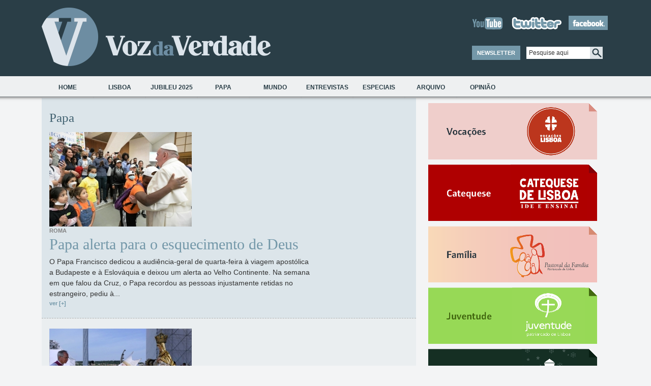

--- FILE ---
content_type: text/html; charset=ISO-8859-1
request_url: https://vozdaverdade.patriarcado-lisboa.pt/site/index.php?cont_=100&tem=58&pr=63&pr=119&pr=133&pr=182&pr=210&pr=266&pr=287&pr=259&pr=231&pr=182&pr=175&pr=161&pr=196&pr=224&pr=238&pr=189&pr=203&pr=251&pr=179&pr=143&pr=119
body_size: 41287
content:
        





<!DOCTYPE html PUBLIC "-//W3C//DTD XHTML 1.0 Transitional//EN" "http://www.w3.org/TR/xhtml1/DTD/xhtml1-transitional.dtd">
<html xmlns="http://www.w3.org/1999/xhtml">
<head>

<!-- Google Tag Manager -->
<script>(function(w,d,s,l,i){w[l]=w[l]||[];w[l].push({'gtm.start':
new Date().getTime(),event:'gtm.js'});var f=d.getElementsByTagName(s)[0],
j=d.createElement(s),dl=l!='dataLayer'?'&l='+l:'';j.async=true;j.src=
'https://www.googletagmanager.com/gtm.js?id='+i+dl;f.parentNode.insertBefore(j,f);
})(window,document,'script','dataLayer','GTM-T7WF8SDX');</script>
<!-- End Google Tag Manager -->

<meta name="viewport" content="width=device-width, initial-scale=1">
<meta http-equiv="Content-Type" content="text/html; charset=utf-8" />
<meta name="description" content="" />
<meta name="keywords" content="" />
<meta http-equiv="content-type" content="text/html;charset=UTF-8" />
<link href="https://cdn.jsdelivr.net/npm/bootstrap@5.1.3/dist/css/bootstrap.min.css" rel="stylesheet" integrity="sha384-1BmE4kWBq78iYhFldvKuhfTAU6auU8tT94WrHftjDbrCEXSU1oBoqyl2QvZ6jIW3" crossorigin="anonymous">
<link rel="stylesheet" type="text/css" href="css/style_v2.css?v=1" />
<!-- no <head> -->
<link rel="stylesheet" href="css/print.css" media="print">

<link rel='SHORTCUT ICON' type='image/x-icon' href='favicon.ico'>

<title>Jornal Voz da Verdade</title>


<script type="text/javascript" src="js/functions.js"></script>
<script type="text/javascript" src="js/jquery.js"></script>







</head>

<!-- IE7 FIX -->
<!--[if IE 7]><style>.search_btn{margin-top:1px;}</style><![endif]-->

<body>
<!-- Google Tag Manager (noscript) -->
<noscript><iframe src="https://www.googletagmanager.com/ns.html?id=GTM-T7WF8SDX"
height="0" width="0" style="display:none;visibility:hidden"></iframe></noscript>
<!-- End Google Tag Manager (noscript) -->


 


















<!--<script language="javascript" type="text/javascript" src="javascript/layerFunctions.js"></script>
<script language="javascript" type="text/javascript" src="javascript/popup.txt"></script>
<script language="javascript" type="text/javascript" src="javascript/utility.txt"></script>-->

<script language=javascript><!--

	function toggleSearch(el) {
		vis = (getVis(el)) ? "off" : "on" ;
		setVis(el, vis);
		
	}

	
// --></script>


		
			
						
								







	<!--<div id="main_wrapper">-->
    <div class="container">
        
    	<!-- Top Background Bar -->
    	<div id="top_bar1"></div>
        <div id="top_bar2"></div>
    	
        <!-- Header -->
       
        <img src="../mobile/css/header_logo2.png" class="d-block d-sm-none" />
        <div id="header" class="d-none d-md-block">
        <!-- 448 x 63 px -->
        	<div id="logo"><a href="index.php"><img src="images/layout/logo.png" /></a></div>
        	<div id="header_info">
            	<!-- Social Network Icons -->
            	<div id="social_network">
                	<a href="https://www.youtube.com/jornalvozdaverdade" target="_blank"><img src="images/layout/youtube_icon.png" title="Youtube" alt="Youtube"/></a>
                    <a href="http://twitter.com/vozverdade" target="_blank"><img src="images/layout/twitter_icon.png" title="Twitter" alt="Twitter"/></a>
                    <a href="http://www.facebook.com/VozdaVerdade" target="_blank"><img src="images/layout/facebook_icon.png" title="Facebook" alt="Facebook"/></a>
                </div>
                <div id="header_bottom">
                	<table>
                    <tr>
                    <td>
                    	<!-- Newsletter Button-->
                    	<div id="newsletter_button" onclick="javascript:show('newsletter_subs')">NEWSLETTER</div>
                    </td>
                    <td>
                    	<!-- Search Form -->
                       <form id="form_pesquisa" method="post" action="index.php?cont_=104&lang=pt">
                        <input type="text" name="dado_auxiliar" id="dado_auxiliar"  value="Pesquise aqui" onfocus="this.value=''" class="search_field"/><input type="image" src="images/layout/search_btn.png" class="search_btn"/>
                        </form>
                    </td>
                    </tr>
                    <tr>
                    <td>
                    	<!-- Newsletter Subscribe -->
                    	<div id="newsletter_subs" style="display:none;">
                        	<form action="newsletter2.php?lang=pt" method="post" id="form_mail" >
                            <table>
                            <tr><td>Nome</td><td><input type="text" class="newsletter_field" name="nome"/></td></tr>
                            <tr><td>Email</td><td><input type="text" class="newsletter_field" name="email"/></td></tr>
                            <tr><td></td><td align="right"><input type="submit" class="button1" value="Enviar"/></td></tr>
                            </table>
                             <input type="hidden" name="cont_" value="33">
  <input type="hidden" name="tem" value="4">
  <input type="hidden" name="lang" value="pt">
  <input type="hidden" name="codigo_email" value="0">
                            </form>
                        </div>
                    </td>
                    </tr>
                    </table>
                </div>
            </div>
        </div>
        
        <!-- Menu Background -->
        <div id="menu_bar"></div>
        <div id="menu_shadow"></div>
        
        <!-- Menu -->
        <div id="menu">
            <ul id="main_menu">
                
               
    <li class="menu_item">
      
    <a href="index.php?cont_=400&tem=45"
    >Home        </a>
  </li>

    <li class="menu_item">
      
    <a href="index.php?cont_=100&tem=1"
    >Lisboa        </a>
  </li>

    <li class="menu_item">
      
    <a href="index.php?cont_=100&tem=111"
    >Jubileu 2025        </a>
  </li>

    <li class="menu_item">
      
    <a href="index.php?cont_=100&tem=58"
    >Papa        </a>
  </li>

    <li class="menu_item">
      
    <a href="index.php?cont_=100&tem=3"
    >Mundo        </a>
  </li>

    <li class="menu_item">
      
    <a href="index.php?cont_=100&tem=54"
    >Entrevistas        </a>
  </li>

    <li class="menu_item">
      
    <a href="index.php?cont_=703&tem=92"
    >Especiais        </a>
             
 <ul class="submenu">
       <li>
    
    <a href="index.php?cont_=100&tem=2"
    class="submenu_link" >Especiais        </a>
  </li>

       <li>
    
    <a href="index.php?cont_=100&tem=101"
    class="submenu_link" >JMJ Lisboa 2023        </a>
  </li>

       <li>
    
    <a href="index.php?cont_=100&tem=105"
    class="submenu_link" >Por uma Igreja sinodal        </a>
  </li>

       <li>
    
    <a href="index.php?cont_=100&tem=87"
    class="submenu_link" >Vocações        </a>
  </li>

       <li>
    
    <a href="index.php?cont_=100&tem=104"
    class="submenu_link" >Catequese        </a>
  </li>

       <li>
    
    <a href="index.php?cont_=100&tem=88"
    class="submenu_link" >Família        </a>
  </li>

       <li>
    
    <a href="index.php?cont_=100&tem=89"
    class="submenu_link" >Juventude        </a>
  </li>

       <li>
    
    <a href="index.php?cont_=100&tem=106"
    class="submenu_link" >CNE Região de Lisboa        </a>
  </li>

       <li>
    
    <a href="index.php?cont_=100&tem=98"
    class="submenu_link" >Cáritas de Lisboa        </a>
  </li>

       <li>
    
    <a href="index.php?cont_=100&tem=110"
    class="submenu_link" >Federação Solicitude        </a>
  </li>

       <li>
    
    <a href="index.php?cont_=100&tem=90"
    class="submenu_link" >Doutrina social        </a>
  </li>

       <li>
    
    <a href="index.php?cont_=100&tem=108"
    class="submenu_link" >Cultura        </a>
  </li>

       <li>
    
    <a href="index.php?cont_=100&tem=109"
    class="submenu_link" >Brotéria        </a>
  </li>

       <li>
    
    <a href="index.php?cont_=100&tem=107"
    class="submenu_link" >Pela sua Saúde        </a>
  </li>
 </ul></li>

    <li class="menu_item">
      
    <a href="index.php?cont_=703&tem=99"
    >Arquivo        </a>
             
 <ul class="submenu">
       <li>
    
    <a href="index.php?cont_=100&tem=59"
    class="submenu_link" >Domingo        </a>
  </li>

       <li>
    
    <a href="index.php?cont_=100&tem=82"
    class="submenu_link" >Editorial        </a>
  </li>

       <li>
    
    <a href="index.php?cont_=100&tem=64"
    class="submenu_link" >Missão        </a>
  </li>

       <li>
    
    <a href="index.php?cont_=100&tem=102"
    class="submenu_link" >3 DICAS        </a>
  </li>

       <li>
    
    <a href="index.php?cont_=100&tem=100"
    class="submenu_link" >Liturgia        </a>
  </li>

       <li>
    
    <a href="index.php?cont_=101&tem=77"
    class="submenu_link" >Na Tua Palavra        </a>
  </li>

       <li>
    
    <a href="index.php?cont_=100&tem=97"
    class="submenu_link" >Bible Challenge        </a>
  </li>

       <li>
    
    <a href="index.php?cont_=100&tem=94"
    class="submenu_link" >Sínodo 2016        </a>
  </li>

       <li>
    
    <a href="index.php?cont_=100&tem=93"
    class="submenu_link" >Migrações        </a>
  </li>

       <li>
    
    <a href="index.php?cont_=100&tem=95"
    class="submenu_link" >Saúde e Espiritualidade        </a>
  </li>

       <li>
    
    <a href="index.php?cont_=100&tem=96"
    class="submenu_link" >Vida Consagrada        </a>
  </li>

       <li>
    
    <a href="index.php?cont_=100&tem=91"
    class="submenu_link" >‘Evangelii Gaudium’        </a>
  </li>

       <li>
    
    <a href="index.php?cont_=100&tem=72"
    class="submenu_link" >Igreja em movimento        </a>
  </li>

       <li>
    
    <a href="index.php?cont_=100&tem=86"
    class="submenu_link" >Visto do Rio        </a>
  </li>

       <li>
    
    <a href="index.php?cont_=100&tem=81"
    class="submenu_link" >Ano da Fé        </a>
  </li>

       <li>
    
    <a href="index.php?cont_=100&tem=80"
    class="submenu_link" >80 anos do jornal Voz da Verdade        </a>
  </li>

       <li>
    
    <a href="index.php?cont_=100&tem=78"
    class="submenu_link" >Beatificação de Madre Clara        </a>
  </li>

       <li>
    
    <a href="index.php?cont_=100&tem=69"
    class="submenu_link" >Uma semana com... um padre        </a>
  </li>
 </ul></li>

    <li class="menu_item">
      
    <a href="index.php?cont_=703&tem=84"
    >Opinião        </a>
             
 <ul class="submenu">
       <li>
    
    <a href="index.php?cont_=101&tem=56"
    class="submenu_link" >Artigos        </a>
  </li>
 </ul></li>
            	
            </ul>
        </div>
        
        <div class="clear"></div>	<!-- Left Column -->
  <!--  <div class="left">-->
    
    <div class="row">
    <div class="leftS col-12 col-md-8">
       <script language=javascript><!-- -->
 	function confirma_apagar($url){
	//alert($url);
		if (!window.confirm("Confirma a remoção?")) return;
		//document.href=$url;
		document.location=$url;

	}
	</script>

	<link media="screen" rel="stylesheet" href="colorbox/example1/colorbox.css" />
	<script src="https://ajax.googleapis.com/ajax/libs/jquery/1.6.3/jquery.min.js"></script>
	<script src="colorbox/colorbox/jquery.colorbox.js"></script>
	<script>
		$(document).ready(function(){
			//Examples of how to assign the ColorBox event to elements
			$(".group1").colorbox({rel:'group1'});
			$(".group2").colorbox({rel:'group2', transition:"fade"});
			$(".group3").colorbox({rel:'group3', transition:"none", width:"75%", height:"75%"});
			$(".group4").colorbox({rel:'group4', slideshow:true});
			$(".ajax").colorbox();
			$(".youtube").colorbox({iframe:true, innerWidth:425, innerHeight:344});
			$(".iframe").colorbox({iframe:true, width:650, height:580});
			$(".inline").colorbox({inline:true, width:"50%"});
			$(".callbacks").colorbox({
				onOpen:function(){ alert('onOpen: colorbox is about to open'); },
				onLoad:function(){ alert('onLoad: colorbox has started to load the targeted content'); },
				onComplete:function(){ alert('onComplete: colorbox has displayed the loaded content'); },
				onCleanup:function(){ alert('onCleanup: colorbox has begun the close process'); },
				onClosed:function(){ alert('onClosed: colorbox has completely closed'); }
			});
			
			//Example of preserving a JavaScript event for inline calls.
			$("#click").click(function(){ 
				$('#click').css({"background-color":"#f00", "color":"#fff", "cursor":"inherit"}).text("Open this window again and this message will still be here.");
				return false;
			});
		});
	</script>


<div class="column_left2">
 <!-- NEWS LIST -->  

 
	
		      
     <!-- TOP NEWS ITEM-->
            <div class="news_item" id="top_news_item">
                <div class="page_title">Papa</div>
                                <div class="news_item_picture"><a href="index.php?id=9966&cont_=ver2"><img src="../fotos/thumb/280_26921_01.jjpg" class="news_item_img"/></a></div>
                <div class="news_item_content">
                    <div class="subtitle1">Roma</div>
                    <a href="index.php?id=9966&cont_=ver2" class="title4">Papa alerta para o esquecimento de Deus</a>
                                                            <div class="text1">
O Papa Francisco dedicou a audiência-geral de quarta-feira à viagem apostólica a Budapeste e à Eslováquia e deixou um alerta ao Velho Continente. Na semana em que falou da Cruz, o Papa recordou as pessoas injustamente retidas no estrangeiro, pediu à...</div>
                    <a href="index.php?id=9966&cont_=ver2" class="more_link">ver [+]</a>
                                    </div>
                <div class="clear"></div>
            </div>
   
    
 <!--NEWS ITEM -->
            <div class="news_item">
            	                <div class="news_item_picture">
                    <a href="index.php?id=9950&cont_=ver2"><img src="../fotos/thumb/280_19921_02.jjpg" class="news_item_img"/></a>
                </div>
                                <div class="news_item_content">
                    <div class="subtitle1">Roma</div>
					
                    <a href="index.php?id=9950&cont_=ver2" class="title2">“Quando a Igreja pára, adoece”</a>					                    
                    <div class="text1">
O Papa Francisco visitou a Eslováquia, convidando a &ldquo;não esquecer&rdquo; que &ldquo;não se pode reduzir a fé a um açúcar que adoça a vida&rdquo;. Na rápida visita de algumas horas à Hungria, o Papa sublinhou que &ldquo;o antissemitismo é um rastilho...</div>
                    <a href="index.php?id=9950&cont_=ver2" class="more_link">ver [+]</a>
                                    </div>
                <div class="clear"></div>
            </div>
    
     
    
 <!--NEWS ITEM -->
            <div class="news_item">
            	                <div class="news_item_picture">
                    <a href="index.php?id=9935&cont_=ver2"><img src="../fotos/thumb/280_12921_02.jjpg" class="news_item_img"/></a>
                </div>
                                <div class="news_item_content">
                    <div class="subtitle1">Roma</div>
					
                    <a href="index.php?id=9935&cont_=ver2" class="title2">“Viver com maior consciência o grande dom recebido no batismo”</a>					                    
                    <div class="text1">
O Papa Francisco reforçou a importância de saber a data do batismo. Nesta semana, líderes religiosos assinaram a mensagem conjunta para a Proteção da Criação, o Vaticano divulgou os documentos preparatórios do Sínodo dos Bispos, o Papa pediu aos países...</div>
                    <a href="index.php?id=9935&cont_=ver2" class="more_link">ver [+]</a>
                                    </div>
                <div class="clear"></div>
            </div>
    
     
    
 <!--NEWS ITEM -->
            <div class="news_item">
            	                <div class="news_item_picture">
                    <a href="index.php?id=9921&cont_=ver2"><img src="../fotos/thumb/280_5921_02.jjpg" class="news_item_img"/></a>
                </div>
                                <div class="news_item_content">
                    <div class="subtitle1">Roma</div>
					
                    <a href="index.php?id=9921&cont_=ver2" class="title2">“Rezemos e trabalhemos pela nossa Casa comum”</a>					                    
                    <div class="text1">
O Papa Francisco assinalou o início o Tempo da Criação 2021. Na semana em que foi publicado mais um &lsquo;O Vídeo do Papa&rsquo;, Francisco deu uma longa entrevista a uma rádio espanhola e anunciou viagens ao estrangeiro, considerou que &ldquo;não...</div>
                    <a href="index.php?id=9921&cont_=ver2" class="more_link">ver [+]</a>
                                    </div>
                <div class="clear"></div>
            </div>
    
     
    
 <!--NEWS ITEM -->
            <div class="news_item">
            	                <div class="news_item_picture">
                    <a href="index.php?id=9903&cont_=ver2"><img src="../fotos/thumb/280_25721_01.jpg" class="news_item_img"/></a>
                </div>
                                <div class="news_item_content">
                    <div class="subtitle1">Roma</div>
					
                    <a href="index.php?id=9903&cont_=ver2" class="title2">“Ganhar, todos juntos, a medalha da fraternidade humana”</a>					                    
                    <div class="text1">
O Vaticano espera que os Jogos Olímpicos de Tóquio sejam marcados pela vitória da &ldquo;fraternidade&rdquo;. Na semana em que agradeceu à &ldquo;família do [Hospital] Gemelli&rdquo;, o Papa mostrou-se solidário com vítimas das cheias na Europa Central,...</div>
                    <a href="index.php?id=9903&cont_=ver2" class="more_link">ver [+]</a>
                                    </div>
                <div class="clear"></div>
            </div>
    
     
    
 <!--NEWS ITEM -->
            <div class="news_item">
            	                <div class="news_item_picture">
                    <a href="index.php?id=9891&cont_=ver2"><img src="../fotos/thumb/280_18721_02.jpg" class="news_item_img"/></a>
                </div>
                                <div class="news_item_content">
                    <div class="subtitle1">Roma</div>
					
                    <a href="index.php?id=9891&cont_=ver2" class="title2">“Rezemos por todos os doentes. Que nenhum fique sozinho”</a>					                    
                    <div class="text1">
O Papa teve alta hospitalar, após dez dias internado para uma cirurgia programada. Antes, Francisco visitou a Unidade de Oncologia Pediátrica do Hospital Gemelli, salientou a importância do serviço nacional de saúde, recebeu mensagens de crianças internadas...</div>
                    <a href="index.php?id=9891&cont_=ver2" class="more_link">ver [+]</a>
                                    </div>
                <div class="clear"></div>
            </div>
    
     
    
 <!--NEWS ITEM -->
            <div class="news_item">
            	                <div class="news_item_picture">
                    <a href="index.php?id=9874&cont_=ver2"><img src="../fotos/thumb/280_11721_03.jpg" class="news_item_img"/></a>
                </div>
                                <div class="news_item_content">
                    <div class="subtitle1">Roma</div>
					
                    <a href="index.php?id=9874&cont_=ver2" class="title2">“Papa expressa gratidão pela proximidade e oração”</a>					                    
                    <div class="text1">
O Papa Francisco, de 84 anos, foi sujeito a uma intervenção cirúrgica programada. Na semana em que a Santa Sé criticou o Parlamento Europeu sobre o aborto e a objeção de consciência, o Papa anunciou uma viagem à Eslováquia com passagem pela Hungria,...</div>
                    <a href="index.php?id=9874&cont_=ver2" class="more_link">ver [+]</a>
                                    </div>
                <div class="clear"></div>
            </div>
    
     
    
 <!--NEWS ITEM -->
            <div class="news_item">
            	                <div class="news_item_picture">
                    <a href="index.php?id=9857&cont_=ver2"><img src="../fotos/thumb/280_4721_02.jjpg" class="news_item_img"/></a>
                </div>
                                <div class="news_item_content">
                    <div class="subtitle1">Roma</div>
					
                    <a href="index.php?id=9857&cont_=ver2" class="title2">“Não esquecer a forma como Deus entrou na nossa vida”</a>					                    
                    <div class="text1">
O Papa Francisco agradeceu o trabalho dos leigos. Na semana em que propôs o diálogo e a amizade contra a polarização e os jogos de poder, o Papa desafiou ao anúncio da &ldquo;libertação&rdquo;, encontrou-se com o secretário de Estado norte-americano e dirigiu-se aos cristãos do Médio Oriente.</div>
                    <a href="index.php?id=9857&cont_=ver2" class="more_link">ver [+]</a>
                                    </div>
                <div class="clear"></div>
            </div>
    
     
    
 <!--NEWS ITEM -->
            <div class="news_item">
            	                <div class="news_item_picture">
                    <a href="index.php?id=9842&cont_=ver2"><img src="../fotos/thumb/280_27621_01.jjpg" class="news_item_img"/></a>
                </div>
                                <div class="news_item_content">
                    <div class="subtitle1">Roma</div>
					
                    <a href="index.php?id=9842&cont_=ver2" class="title2">“Deus está sempre connosco, nunca se reforma”</a>					                    
                    <div class="text1">
O Papa Francisco dirigiu uma mensagem ao I Dia Mundial dos Avós e dos Idosos. Na semana em que convidou a abrir o &ldquo;coração aos refugiados&rdquo;, o Papa pediu aos diáconos permanentes para serem &ldquo;humildes&rdquo;, &ldquo;bons esposos&rdquo;...</div>
                    <a href="index.php?id=9842&cont_=ver2" class="more_link">ver [+]</a>
                                    </div>
                <div class="clear"></div>
            </div>
    
     
    
 <!--NEWS ITEM -->
            <div class="news_item">
            	                <div class="news_item_picture">
                    <a href="index.php?id=9826&cont_=ver2"><img src="../fotos/thumb/280_2062101.jjpg" class="news_item_img"/></a>
                </div>
                                <div class="news_item_content">
                    <div class="subtitle1">Roma</div>
					
                    <a href="index.php?id=9826&cont_=ver2" class="title2">“Até nos momentos mais dolorosos, nunca estamos sós”</a>					                    
                    <div class="text1">
O Papa Francisco encerrou a série de catequeses dedicada à oração. Na semana em que sublinhou que o mundo anda &ldquo;a consumir e a destruir sem vergonha o que pertence a todos&rdquo;, o Papa publicou a Mensagem para o V Dia Mundial dos Pobres, considerou...</div>
                    <a href="index.php?id=9826&cont_=ver2" class="more_link">ver [+]</a>
                                    </div>
                <div class="clear"></div>
            </div>
    
     
    
 <!--NEWS ITEM -->
            <div class="news_item">
            	                <div class="news_item_picture">
                    <a href="index.php?id=9809&cont_=ver2"><img src="../fotos/thumb/280_13621_02.jjpg" class="news_item_img"/></a>
                </div>
                                <div class="news_item_content">
                    <div class="subtitle1">Roma</div>
					
                    <a href="index.php?id=9809&cont_=ver2" class="title2">“Colocar Deus e as pessoas no centro das preocupações”</a>					                    
                    <div class="text1">
O Papa Francisco convidou os sacerdotes a assumirem as fragilidades e a evitarem a tentação de serem &ldquo;super-homens&rdquo;. Na semana em que falou da ligação entre as celebrações litúrgicas e a caridade, o Papa assinalou a beatificação de uma religiosa...</div>
                    <a href="index.php?id=9809&cont_=ver2" class="more_link">ver [+]</a>
                                            <img src="images/layout/video_icon.png" class="media_icon" title="video" alt="video"/>
                                        </div>
                <div class="clear"></div>
            </div>
    
     
    
 <!--NEWS ITEM -->
            <div class="news_item">
            	                <div class="news_item_picture">
                    <a href="index.php?id=9793&cont_=ver2"><img src="../fotos/thumb/280_6621_01.jpg" class="news_item_img"/></a>
                </div>
                                <div class="news_item_content">
                    <div class="subtitle1">Roma</div>
					
                    <a href="index.php?id=9793&cont_=ver2" class="title2">“Continuemos a pedir ao Senhor que proteja o mundo inteiro da pandemia”</a>					                    
                    <div class="text1">
O Papa Francisco reviu a legislação que pune os abusos. Na semana em que rezou o terço nos jardins do Vaticano, o Papa revelou que vai reunir-se com líderes cristãos do Líbano para construir a paz, lembrou que &ldquo;Deus, sendo um e único, não é solidão,...</div>
                    <a href="index.php?id=9793&cont_=ver2" class="more_link">ver [+]</a>
                                    </div>
                <div class="clear"></div>
            </div>
    
    
 <!-- PAGE CONTROL --> 
 <!-- ----------------Codigo da Paginação--------------------------- -->	
<div class="page_control">
    <a href="" class="page_controller">Anterior</a>&nbsp;&nbsp;&nbsp;		
	
        <a href="/site/index.php?cont_=100&tem=58&pr=63&pr=119&pr=133&pr=182&pr=210&pr=266&pr=287&pr=259&pr=231&pr=182&pr=175&pr=161&pr=196&pr=224&pr=238&pr=189&pr=203&pr=251&pr=179&pr=143&pr=119&pr=35" class="page_control_link ">3.9166666666667</a>&nbsp;&nbsp;	
        <a href="/site/index.php?cont_=100&tem=58&pr=63&pr=119&pr=133&pr=182&pr=210&pr=266&pr=287&pr=259&pr=231&pr=182&pr=175&pr=161&pr=196&pr=224&pr=238&pr=189&pr=203&pr=251&pr=179&pr=143&pr=119&pr=47" class="page_control_link ">4.9166666666667</a>&nbsp;&nbsp;	
        <a href="/site/index.php?cont_=100&tem=58&pr=63&pr=119&pr=133&pr=182&pr=210&pr=266&pr=287&pr=259&pr=231&pr=182&pr=175&pr=161&pr=196&pr=224&pr=238&pr=189&pr=203&pr=251&pr=179&pr=143&pr=119&pr=59" class="page_control_link ">5.9166666666667</a>&nbsp;&nbsp;	
        <a href="/site/index.php?cont_=100&tem=58&pr=63&pr=119&pr=133&pr=182&pr=210&pr=266&pr=287&pr=259&pr=231&pr=182&pr=175&pr=161&pr=196&pr=224&pr=238&pr=189&pr=203&pr=251&pr=179&pr=143&pr=119&pr=71" class="page_control_link ">6.9166666666667</a>&nbsp;&nbsp;	
        <a href="/site/index.php?cont_=100&tem=58&pr=63&pr=119&pr=133&pr=182&pr=210&pr=266&pr=287&pr=259&pr=231&pr=182&pr=175&pr=161&pr=196&pr=224&pr=238&pr=189&pr=203&pr=251&pr=179&pr=143&pr=119&pr=83" class="page_control_link ">7.9166666666667</a>&nbsp;&nbsp;	
        <a href="/site/index.php?cont_=100&tem=58&pr=63&pr=119&pr=133&pr=182&pr=210&pr=266&pr=287&pr=259&pr=231&pr=182&pr=175&pr=161&pr=196&pr=224&pr=238&pr=189&pr=203&pr=251&pr=179&pr=143&pr=119&pr=95" class="page_control_link ">8.9166666666667</a>&nbsp;&nbsp;	
        <a href="/site/index.php?cont_=100&tem=58&pr=63&pr=119&pr=133&pr=182&pr=210&pr=266&pr=287&pr=259&pr=231&pr=182&pr=175&pr=161&pr=196&pr=224&pr=238&pr=189&pr=203&pr=251&pr=179&pr=143&pr=119&pr=107" class="page_control_link ">9.9166666666667</a>&nbsp;&nbsp;	
        <a href="/site/index.php?cont_=100&tem=58&pr=63&pr=119&pr=133&pr=182&pr=210&pr=266&pr=287&pr=259&pr=231&pr=182&pr=175&pr=161&pr=196&pr=224&pr=238&pr=189&pr=203&pr=251&pr=179&pr=143&pr=119&pr=119" class="page_control_active ">10.916666666667</a>&nbsp;&nbsp;	
        <a href="/site/index.php?cont_=100&tem=58&pr=63&pr=119&pr=133&pr=182&pr=210&pr=266&pr=287&pr=259&pr=231&pr=182&pr=175&pr=161&pr=196&pr=224&pr=238&pr=189&pr=203&pr=251&pr=179&pr=143&pr=119&pr=131" class="page_control_link ">11.916666666667</a>&nbsp;&nbsp;	
        <a href="/site/index.php?cont_=100&tem=58&pr=63&pr=119&pr=133&pr=182&pr=210&pr=266&pr=287&pr=259&pr=231&pr=182&pr=175&pr=161&pr=196&pr=224&pr=238&pr=189&pr=203&pr=251&pr=179&pr=143&pr=119&pr=143" class="page_control_link ">12.916666666667</a>&nbsp;&nbsp;	
        <a href="/site/index.php?cont_=100&tem=58&pr=63&pr=119&pr=133&pr=182&pr=210&pr=266&pr=287&pr=259&pr=231&pr=182&pr=175&pr=161&pr=196&pr=224&pr=238&pr=189&pr=203&pr=251&pr=179&pr=143&pr=119&pr=155" class="page_control_link ">13.916666666667</a>&nbsp;&nbsp;	
        <a href="/site/index.php?cont_=100&tem=58&pr=63&pr=119&pr=133&pr=182&pr=210&pr=266&pr=287&pr=259&pr=231&pr=182&pr=175&pr=161&pr=196&pr=224&pr=238&pr=189&pr=203&pr=251&pr=179&pr=143&pr=119&pr=167" class="page_control_link ">14.916666666667</a>&nbsp;&nbsp;	
        <a href="/site/index.php?cont_=100&tem=58&pr=63&pr=119&pr=133&pr=182&pr=210&pr=266&pr=287&pr=259&pr=231&pr=182&pr=175&pr=161&pr=196&pr=224&pr=238&pr=189&pr=203&pr=251&pr=179&pr=143&pr=119&pr=179" class="page_control_link ">15.916666666667</a>&nbsp;&nbsp;	
        <a href="/site/index.php?cont_=100&tem=58&pr=63&pr=119&pr=133&pr=182&pr=210&pr=266&pr=287&pr=259&pr=231&pr=182&pr=175&pr=161&pr=196&pr=224&pr=238&pr=189&pr=203&pr=251&pr=179&pr=143&pr=119&pr=191" class="page_control_link ">16.916666666667</a>&nbsp;&nbsp;	
        <a href="/site/index.php?cont_=100&tem=58&pr=63&pr=119&pr=133&pr=182&pr=210&pr=266&pr=287&pr=259&pr=231&pr=182&pr=175&pr=161&pr=196&pr=224&pr=238&pr=189&pr=203&pr=251&pr=179&pr=143&pr=119&pr=203" class="page_control_link ">17.916666666667</a>&nbsp;&nbsp;	
        <a href="/site/index.php?cont_=100&tem=58&pr=63&pr=119&pr=133&pr=182&pr=210&pr=266&pr=287&pr=259&pr=231&pr=182&pr=175&pr=161&pr=196&pr=224&pr=238&pr=189&pr=203&pr=251&pr=179&pr=143&pr=119&pr=215" class="page_control_link ">18.916666666667</a>&nbsp;&nbsp; 
 &nbsp;&nbsp;&nbsp;<a href="" class="page_controller">Próximo</a>
	<!-- ---------------------- Fim do Codigo da Paginação -------------------------------- -->


            </div>
            
        <div class="clear"></div>    
      
    </div>




<script type="text/javascript">



function open_adicionar_texto() {
var contentWin1 = new Window({className: "mac_os_x", title: "Modo de edição", 
                       width:650, height:580, draggable:false,resizable:false,minimizable:false,
                      url: "aux_editar_texto.php?editar=1&id=0&tem=58&lang=pt", showEffectOptions: {duration:1.5},});
					  contentWin1.setOpacity(1);
					  blur(contentWin1);
					  contentWin1.showCenter();
}
function close_window1(){

 window.location.href=window.location.href;
}
</script>
        
    </div>
    
    
    <!-- Right Column
    <div class="right"> -->
     <div class="col-12 col-md-4">
        
        <div class="column_right">
                        <!-- SIDE BANNERS -->

            <!-- EDITORIAL -->
                                               <!-- AURA -->
                      
            
                         
            
            
            
                        
                        
            
            
            
                        
                        
            
            
            
                        <div class="side_banner">
        
                <a href="index.php?cont_=100&tem=87" ><img src="../fotos/24010450179461.png" title="" alt=""/></a>
            </div>
                        
                        
            
            
            
                        <div class="side_banner">
        
                <a href="index.php?cont_=100&tem=104" ><img src="../fotos/24010450149478.png" title="" alt=""/></a>
            </div>
                        
                        
            
            
            
                        <div class="side_banner">
        
                <a href="index.php?cont_=100&tem=88" ><img src="../fotos/24010450111314.png" title="" alt=""/></a>
            </div>
                        
                        
            
            
            
                        <div class="side_banner">
        
                <a href="index.php?cont_=100&tem=89" ><img src="../fotos/24010450134266.png" title="" alt=""/></a>
            </div>
                        
                        
            
            
            
                        <div class="side_banner">
        
                <a href="index.php?cont_=100&tem=106" ><img src="../fotos/24010450417226.png" title="" alt=""/></a>
            </div>
                        
                        
            
            
            
                        <div class="side_banner">
        
                <a href="index.php?cont_=100&tem=98" ><img src="../fotos/24010450495291.png" title="" alt=""/></a>
            </div>
                        
                        
            
            
            
                        <div class="side_banner">
        
                <a href="index.php?cont_=100&tem=110" ><img src="../fotos/24101061113101.png" title="" alt=""/></a>
            </div>
                        
                        
            
            
            
                        <div class="side_banner">
        
                <a href="index.php?cont_=100&tem=105" ><img src="../fotos/24101061128529.png" title="" alt=""/></a>
            </div>
                        
                        
            
            
            
                        <div class="side_banner">
        
                <a href="index.php?cont_=100&tem=3" ><img src="../fotos/24101061131859.png" title="" alt=""/></a>
            </div>
                        
                        
            
            
            
                        <div class="side_banner">
        
                <a href="index.php?cont_=100&tem=107" ><img src="../fotos/24101061110681.png" title="" alt=""/></a>
            </div>
                        
                        
            
            
            
                        <div class="side_banner">
        
                <a href="index.php?cont_=100&tem=109" ><img src="../fotos/24101061136538.png" title="" alt=""/></a>
            </div>
                        
                        
            
            <!-- SIDE HEADLINES -->
                            

<div class="side_headlines">
                <div class="side_headline_top">A OPINI&Atilde;O DE</div>
      
                
                <div class="side_headline">
                    <table id="side_headline_table" cellpadding="0" cellspacing="0">
                    <tr>
                    <td class="side_headline_picture"><a href="index.php?id=12625&cont_=ver3"><img src="../fotos/tonyneves.lusofonias.png" class="side_headline_img" alt="" title=""/></a></td>
                    <td class="side_headline_content">
                        <div><a href="index.php?id=12625&cont_=ver3" class="side_title1">LUSOFONIAS | Missão a Leste dos Camarões</a></div>
                        <div class="side_subtitle1">Tony Neves</div>
                        <div class="text1">
&lsquo;Volta à África central em quatro subidas e aterragens&rsquo; podia ser um bom título de crónica,...</div>
                        <a href="index.php?id=12625&cont_=ver3" class="more_link">ver [+]</a>
                        <br /><br />
                    </td>
                    </tr>
                    </table>
                </div>
                       
                <div class="side_headline">
                    <table id="side_headline_table" cellpadding="0" cellspacing="0">
                    <tr>
                    <td class="side_headline_picture"><a href="index.php?id=12617&cont_=ver3"><img src="../fotos/guilherme_oliveira.png" class="side_headline_img" alt="" title=""/></a></td>
                    <td class="side_headline_content">
                        <div><a href="index.php?id=12617&cont_=ver3" class="side_title1">Um diálogo extraordinário</a></div>
                        <div class="side_subtitle1">Guilherme d'Oliveira Martins</div>
                        <div class="text1">
Javier Cercas aceitou acompanhar o Papa Francisco na viagem à Mongólia e o resultado é uma obra de antologia.</div>
                        <a href="index.php?id=12617&cont_=ver3" class="more_link">ver [+]</a>
                        <br /><br />
                    </td>
                    </tr>
                    </table>
                </div>
                       
                <div class="side_headline">
                    <table id="side_headline_table" cellpadding="0" cellspacing="0">
                    <tr>
                    <td class="side_headline_picture"><a href="index.php?id=12606&cont_=ver3"><img src="../fotos/tonyneves.lusofonias.png" class="side_headline_img" alt="" title=""/></a></td>
                    <td class="side_headline_content">
                        <div><a href="index.php?id=12606&cont_=ver3" class="side_title1">LUSOFONIAS | Natal ao ritmo dos tambores e do calor</a></div>
                        <div class="side_subtitle1">Tony Neves</div>
                        <div class="text1">Bangui assusta ao chegar, mas abraça ao partir. O aeroporto ainda obriga a imaginar os tempos duros da...</div>
                        <a href="index.php?id=12606&cont_=ver3" class="more_link">ver [+]</a>
                        <br /><br />
                    </td>
                    </tr>
                    </table>
                </div>
                       
                <div class="side_headline">
                    <table id="side_headline_table" cellpadding="0" cellspacing="0">
                    <tr>
                    <td class="side_headline_picture"><a href="index.php?id=12579&cont_=ver3"><img src="../fotos/Pedro_vaz_pato.png" class="side_headline_img" alt="" title=""/></a></td>
                    <td class="side_headline_content">
                        <div><a href="index.php?id=12579&cont_=ver3" class="side_title1">Um caminho que continua</a></div>
                        <div class="side_subtitle1">Pedro Vaz Patto </div>
                        <div class="text1">
Se algumas dúvidas ainda subsistissem sobre o propósito do Papa Leão XIV de dar continuidade ao caminho...</div>
                        <a href="index.php?id=12579&cont_=ver3" class="more_link">ver [+]</a>
                        <br /><br />
                    </td>
                    </tr>
                    </table>
                </div>
                

            
            </div>                        
            <!-- Side Banners -->
            <a href="http://www.patriarcado-lisboa.pt/"  target="_blank" class="side_banner_link">
            <div class="side_banner2" id="side_banner1">Visite a p&aacute;gina online <br />
          do <b>Patriarcado de Lisboa</b></div></a><!--
            <a href="agenda.php" class="side_banner_link"><div class="side_banner2" id="side_banner2"><b>Agenda Semanal</b><br /></b></div></a>-->
           <!--<a href="index.php?cont_=103&dado_auxiliar=0" class="side_banner_link">
            <div class="side_banner2" id="side_banner3"><b>Galeria de V&iacute;deos</b><br />
           Voz da Verdade</div></a>-->
                         <!-- BANNER PREVIOUS EDITION -->
                        <div class="side_headline_top2">EDI&Ccedil;&Otilde;ES ANTERIORES</div>
<div class="previous_edition">
                <a href="index.php?cont_=102&tem=4548"><img src="../fotos/2023/thumb/132_VV_4548.jpg" alt="" title="" class="previous_edition_img"/></a>
                <div class="previous_edition_content">
                    <a href="index.php?cont_=102&tem=4548" class="previous_edition_title">Edi&ccedil;&atilde;o n&deg; 4548</a>
                  <div class="previous_edition_date">31 de Dezembro de 2023</div>
                    <div class="previous_edition_text"></div>
                    <a href="index.php?cont_=102&tem=4548" class="previous_edition_link">Ver todos os  temas desta edi&ccedil;&atilde;o</a>
                </div>
        <div class="clear"></div>
            </div>
              
            
        </div>
	</div>
    </div>

		
        <div class="clear"></div><br />
        
        <!-- FOOTER -->
        <div id="footer_bar"></div>
        <div id="footer">
        	<div class="footer_left">
            	<a href="index.php"><img src="images/layout/logo2.png" /></a><br />
                Copyright &copy; 2026  | Todos os direitos reservados - Patriarcado de Lisboa            </div>
            
            <div class="footer_right">
               
                  
  
  	<a href="index.php?tem=70&cont_=40" class="footer_link" >FICHA TÉCNICA</a>
    &nbsp;|&nbsp;&nbsp;             

	
   	<a href="index.php?tem=66&cont_=40" class="footer_link" >CONTACTOS</a>
                 

	
   
            </div>
            
            <div class="clear"></div>
        
        </div>
        
        </div>
    	<!-- End of Main Wrapper -->
        
    </body>
</html>